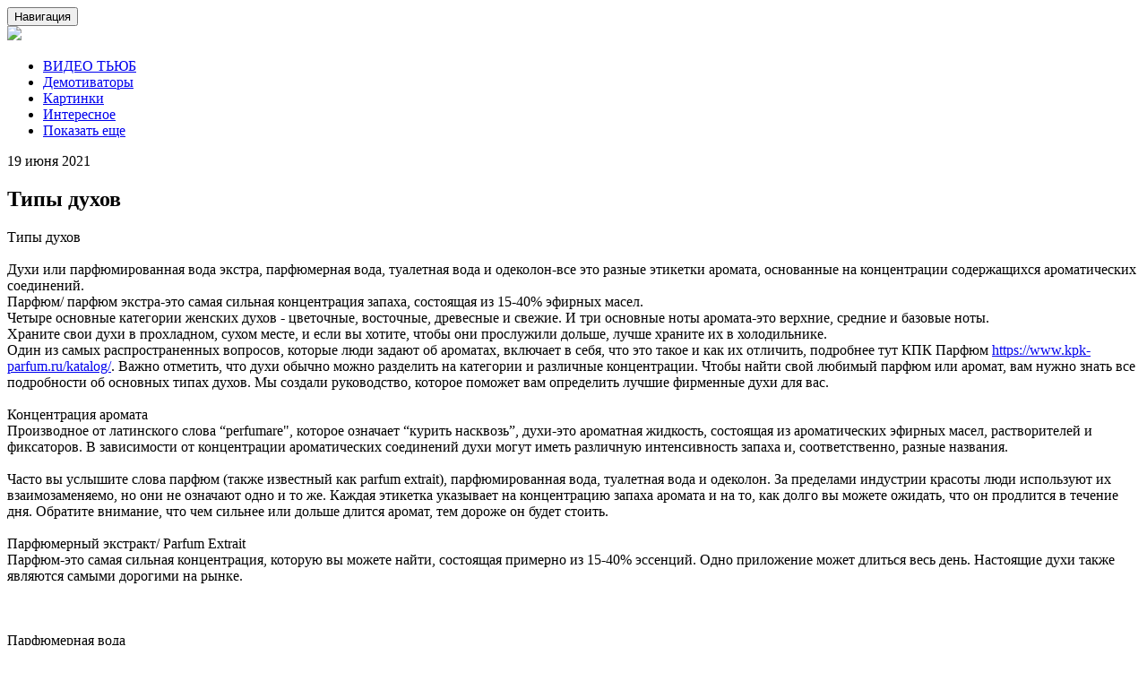

--- FILE ---
content_type: text/html; charset=UTF-8
request_url: https://m.zapilili.ru/rubrika/tipy-dukhov-/
body_size: 7092
content:
<!DOCTYPE html> 
<html>
<head>
<link rel="stylesheet" href="/bitrix/templates/mobile-template/jquery.mobile-1.0a3.css" /> 
<meta http-equiv="Content-Type" content="text/html; charset=UTF-8" />
<meta name="viewport" content="user-scalable=no, width=device-width, initial-scale=1.0"/>
<meta name="keywords" content="Типы духов 
" />
<meta name="description" content="Духи или парфюмированная вода экстра, парфюмерная вода, туалетная вода и одеколон-все это разные этикетки аромата, основанные на концентрации содержащихся ароматических соединений" />
<script type="text/javascript" data-skip-moving="true">(function(w, d, n) {var cl = "bx-core";var ht = d.documentElement;var htc = ht ? ht.className : undefined;if (htc === undefined || htc.indexOf(cl) !== -1){return;}var ua = n.userAgent;if (/(iPad;)|(iPhone;)/i.test(ua)){cl += " bx-ios";}else if (/Windows/i.test(ua)){cl += ' bx-win';}else if (/Macintosh/i.test(ua)){cl += " bx-mac";}else if (/Linux/i.test(ua) && !/Android/i.test(ua)){cl += " bx-linux";}else if (/Android/i.test(ua)){cl += " bx-android";}cl += (/(ipad|iphone|android|mobile|touch)/i.test(ua) ? " bx-touch" : " bx-no-touch");cl += w.devicePixelRatio && w.devicePixelRatio >= 2? " bx-retina": " bx-no-retina";var ieVersion = -1;if (/AppleWebKit/.test(ua)){cl += " bx-chrome";}else if (/Opera/.test(ua)){cl += " bx-opera";}else if (/Firefox/.test(ua)){cl += " bx-firefox";}ht.className = htc ? htc + " " + cl : cl;})(window, document, navigator);</script>


<link href="/bitrix/cache/css/m1/mobile-template/template_9a1a24621a3a671b58158194eb75ac85/template_9a1a24621a3a671b58158194eb75ac85_v1.css?170859333677911" type="text/css"  data-template-style="true" rel="stylesheet" />
<meta http-equiv="Content-Type" content="text/html; charset=UTF-8" />
<meta name="robots" content="index, follow" />
<meta name="keywords" content="Типы духов 
" />
<meta name="description" content="Духи или парфюмированная вода экстра, парфюмерная вода, туалетная вода и одеколон-все это разные этикетки аромата, основанные на концентрации содержащихся ароматических соединений" />
<script type="text/javascript" data-skip-moving="true">(function(w, d, n) {var cl = "bx-core";var ht = d.documentElement;var htc = ht ? ht.className : undefined;if (htc === undefined || htc.indexOf(cl) !== -1){return;}var ua = n.userAgent;if (/(iPad;)|(iPhone;)/i.test(ua)){cl += " bx-ios";}else if (/Windows/i.test(ua)){cl += ' bx-win';}else if (/Macintosh/i.test(ua)){cl += " bx-mac";}else if (/Linux/i.test(ua) && !/Android/i.test(ua)){cl += " bx-linux";}else if (/Android/i.test(ua)){cl += " bx-android";}cl += (/(ipad|iphone|android|mobile|touch)/i.test(ua) ? " bx-touch" : " bx-no-touch");cl += w.devicePixelRatio && w.devicePixelRatio >= 2? " bx-retina": " bx-no-retina";var ieVersion = -1;if (/AppleWebKit/.test(ua)){cl += " bx-chrome";}else if (/Opera/.test(ua)){cl += " bx-opera";}else if (/Firefox/.test(ua)){cl += " bx-firefox";}ht.className = htc ? htc + " " + cl : cl;})(window, document, navigator);</script>


<link href="/bitrix/cache/css/m1/mobile-template/template_9a1a24621a3a671b58158194eb75ac85/template_9a1a24621a3a671b58158194eb75ac85_v1.css?170859333677911" type="text/css"  data-template-style="true" rel="stylesheet" />







<link rel="stylesheet" type="text/css" href="/bitrix/templates/mobile-template/colors.css" />
<link rel="stylesheet" type="text/css" href="/bitrix/templates/mobile-template/bootstrap/css/bootstrap.min.css" />
<title>Типы духов </title>
<link type="text/css" rel="stylesheet" href="https://zapilili.ru/commenton/style/content_view.css">
</head>

<body>
<div class="mobilizer-container container text-center" data-site-id="18546" data-page-id="460950" style="padding-bottom: 80px;">

<nav class="navbar navbar-default mobilizer-block" data-is-not-resizable="1" data-is-editable="1" data-is-all-pages-displayable="1" data-id="3766330" data-type-id="5" data-is-custom="1" data-col-size="12" data-col-offset-left="0" data-col-offset-right="0" data-col-offset-top="0" data-col-offset-bottom="1" data-min-col-size="3" data-is-changeable="1" data-top-container="1">
<div class="container-fluid">
<div class="navbar-header">
<button class="navbar-toggle collapsed" type="button" data-toggle="collapse" data-target="#bs-navbar-collapse-3766330" aria-expanded="false">
<span class="sr-only">Навигация</span>
<span class="icon-bar"></span>
<span class="icon-bar"></span>
<span class="icon-bar"></span>
</button>
<a class="navbar-back-btn" href="/">
<span class="glyphicon glyphicon-chevron-left"></span>
</a>
<div class="mobilizer-site-logo">
	<a href="/" rel="external"><img src="/bitrix/templates/main/img/header.png"  /></a>
</div>
</div>
		<!--'start_frame_cache_LkGdQn'-->
<div id="bs-navbar-collapse-3766330" class="collapse navbar-collapse without-brand">
<ul class="nav navbar-nav text-left large-menu">

			<li><a href="/video-tube/">ВИДЕО ТЬЮБ</a></li>
		
			<li><a href="/category/demotivatory/">Демотиваторы</a></li>
		
			<li><a href="/category/kartinki/">Картинки</a></li>
		
			<li><a href="/rubrik/">Интересное</a></li>
		
<li class="menu-show-more-items text-center">
<a class="expanded" href="#">Показать еще</a>
</li>
</ul>
</div>
<!--'end_frame_cache_LkGdQn'--></div>

</nav>

	<div class="sortable-offset sortable-offset-center ui-sortable" data-attr="data-center-container"><p>
	 <div id="comp_c736b1664e39c5a7d7f827a696301474"><!--'start_frame_cache_3JiYAU'--> 			<span class="news-date-time">19 июня 2021</span>
				<h2>Типы духов </h2>
	
		 			Типы духов&nbsp;<br>
 <br>
 Духи или парфюмированная вода экстра, парфюмерная вода, туалетная вода и одеколон-все это разные этикетки аромата, основанные на концентрации содержащихся ароматических соединений.<br>
 Парфюм/ парфюм экстра-это самая сильная концентрация запаха, состоящая из 15-40% эфирных масел.<br>
 Четыре основные категории женских духов - цветочные, восточные, древесные и свежие. И три основные ноты аромата-это верхние, средние и базовые ноты.<br>
 Храните свои духи в прохладном, сухом месте, и если вы хотите, чтобы они прослужили дольше, лучше храните их в холодильнике.<br>
 Один из самых распространенных вопросов, которые люди задают об ароматах, включает в себя, что это такое и как их отличить, подробнее тут&nbsp;КПК Парфюм <a href="https://www.kpk-parfum.ru/katalog/">https://www.kpk-parfum.ru/katalog/</a>. Важно отметить, что духи обычно можно разделить на категории и различные концентрации. Чтобы найти свой любимый парфюм или аромат, вам нужно знать все подробности об основных типах духов. Мы создали руководство, которое поможет вам определить лучшие фирменные духи для вас.<br>
 <br>
 Концентрация аромата<br>
 Производное от латинского слова “perfumare", которое означает “курить насквозь”, духи-это ароматная жидкость, состоящая из ароматических эфирных масел, растворителей и фиксаторов. В зависимости от концентрации ароматических соединений духи могут иметь различную интенсивность запаха и, соответственно, разные названия.<br>
 <br>
 Часто вы услышите слова парфюм (также известный как parfum extrait), парфюмированная вода, туалетная вода и одеколон. За пределами индустрии красоты люди используют их взаимозаменяемо, но они не означают одно и то же. Каждая этикетка указывает на концентрацию запаха аромата и на то, как долго вы можете ожидать, что он продлится в течение дня. Обратите внимание, что чем сильнее или дольше длится аромат, тем дороже он будет стоить.<br>
 <br>
 Парфюмерный экстракт/ Parfum Extrait<br>
 Парфюм-это самая сильная концентрация, которую вы можете найти, состоящая примерно из 15-40% эссенций. Одно приложение может длиться весь день. Настоящие духи также являются самыми дорогими на рынке.<br>
 <br>
 <br>
 <br>
 Парфюмерная вода<br>
 Парфюмерная вода является вторым по силе типом концентрации аромата, с концентрацией масел 10-20%. Одно приложение будет длиться примерно шесть часов.<br>
 <br>
 Туалетная вода<br>
 Туалетная вода является третьей по силе концентрацией аромата с 5-15% ароматической эссенцией и более доступным вариантом для большинства потребителей. Этот тип аромата необходимо будет повторно применять в течение дня, если вы хотите, чтобы ваш аромат сохранялся дольше.<br>
 <br>
 Одеколон<br>
 Самая низкая концентрация-одеколон с концентрацией эссенций всего 3-8%. В дополнение к тому, что это самый дешевый вариант, это также категория ароматов, которая длится меньше всего. Одно приложение, как правило, длится всего два часа, прежде чем его нужно будет повторно применить.<br>
 <br>
 Категории ароматов<br>
 Итак, теперь вы знаете, как определить силу аромата, пришло время понять различные типы ароматов, которые существуют. Обычно ароматы можно разделить на определенные категории ароматов. Наиболее распространенные категории ароматов среди женских духов-цветочные, восточные, древесные и свежие.<br>
 <br>
 <br>
 <br>
 Эти категории ароматов также разделены на подкатегории. Таким образом, семейство цветочных ароматов может включать цветочные, мягкие цветочные или цветочные восточные ноты, категория восточных ароматов включает мягкие восточные, восточные и древесные восточные варианты, семейство древесных ароматов включает леса, мшистые леса и сухие леса, в то время как категория свежих ароматов полностью ароматична, включая цитрусовые, фруктовые, зеленые и водянистые ноты.<br>
 <br>
 Некоторые из самых женственных и свежих женских духов, как правило, основаны на цветочных или фруктовых нотах. Как следует из названий, цветочные духи будут включать цветы в качестве основных нот, а фруктовые духи будут включать фруктовые ноты.<br>
 <br>
Пряные духи, как правило, самые экзотические, включая такие ноты, как корица или звездчатый анис. Несмотря на то, что мускус обычно используется для мужского одеколона, многие из лучших духов для женщин включают ноты мускуса, такие как кожа или сосна. Но что такое ароматическая нота? 		<div style="clear:both"></div>
	<br />
				Начало активности (дата):&nbsp;19.06.2021 13:47:41			<br />
	<div>
	
	</div>
	 
   <a href="/rubrika/podkljuchitje-nomjera-v-kodje-8-800-dlja-vashjego-biznjesa-na-vygodnykh-uslovijakh/" onclick="BX.ajax.insertToNode('/rubrika/podkljuchitje-nomjera-v-kodje-8-800-dlja-vashjego-biznjesa-na-vygodnykh-uslovijakh/?bxajaxid=c736b1664e39c5a7d7f827a696301474', 'comp_c736b1664e39c5a7d7f827a696301474'); return false;"  class="linkdet" > 
      < Подключите номера в коде 8(800) для вашего бизнеса на выгодных условиях 
   </a> 

 
   <a href="/rubrika/teplovizor/" onclick="BX.ajax.insertToNode('/rubrika/teplovizor/?bxajaxid=c736b1664e39c5a7d7f827a696301474', 'comp_c736b1664e39c5a7d7f827a696301474'); return false;"  class="linkdet" > 
      Тепловизор > 
   </a> 

<!--'end_frame_cache_3JiYAU'--></div></p></div>
</div>

<div class="mobilizer-footer navbar-default">
<ul class="navbar-nav">
<li>
	<a href="https://zapilili.ru">Полная версия сайта</a>
</li>
</ul><br>
</div>
<div data-mobile-view="true" data-share-size="40" data-like-text-enable="false" data-background-alpha="0.0" data-pid="1720203" data-mode="share" data-background-color="#ffffff" data-hover-effect="scale" data-share-shape="round-rectangle" data-share-counter-size="12" data-icon-color="#ffffff" data-mobile-sn-ids="fb.vk.tw.ok.wh.vb.tm." data-text-color="#000000" data-buttons-color="#FFFFFF" data-counter-background-color="#ffffff" data-share-counter-type="disable" data-orientation="horizontal" data-following-enable="false" data-sn-ids="fb.vk.tw.ok.tm.gp.lj." data-preview-mobile="false" data-selection-enable="true" data-exclude-show-more="false" data-share-style="1" data-counter-background-alpha="1.0" data-top-button="false" class="uptolike-buttons" ></div>
<!-- 
 -->
<!-- Yandex.Metrika counter -->
<noscript><div><img src="https://mc.yandex.ru/watch/47251875" style="position:absolute; left:-9999px;" alt="" /></div></noscript>
<!-- /Yandex.Metrika counter --><!--LiveInternet counter--><!--/LiveInternet-->
<script type="text/javascript">if(!window.BX)window.BX={};if(!window.BX.message)window.BX.message=function(mess){if(typeof mess==='object'){for(let i in mess) {BX.message[i]=mess[i];} return true;}};</script>
<script type="text/javascript">(window.BX||top.BX).message({'JS_CORE_LOADING':'Загрузка...','JS_CORE_NO_DATA':'- Нет данных -','JS_CORE_WINDOW_CLOSE':'Закрыть','JS_CORE_WINDOW_EXPAND':'Развернуть','JS_CORE_WINDOW_NARROW':'Свернуть в окно','JS_CORE_WINDOW_SAVE':'Сохранить','JS_CORE_WINDOW_CANCEL':'Отменить','JS_CORE_WINDOW_CONTINUE':'Продолжить','JS_CORE_H':'ч','JS_CORE_M':'м','JS_CORE_S':'с','JSADM_AI_HIDE_EXTRA':'Скрыть лишние','JSADM_AI_ALL_NOTIF':'Показать все','JSADM_AUTH_REQ':'Требуется авторизация!','JS_CORE_WINDOW_AUTH':'Войти','JS_CORE_IMAGE_FULL':'Полный размер'});</script><script type="text/javascript" src="/bitrix/js/main/core/core.min.js?1686735932219752"></script><script>BX.setJSList(['/bitrix/js/main/core/core_ajax.js','/bitrix/js/main/core/core_promise.js','/bitrix/js/main/polyfill/promise/js/promise.js','/bitrix/js/main/loadext/loadext.js','/bitrix/js/main/loadext/extension.js','/bitrix/js/main/polyfill/promise/js/promise.js','/bitrix/js/main/polyfill/find/js/find.js','/bitrix/js/main/polyfill/includes/js/includes.js','/bitrix/js/main/polyfill/matches/js/matches.js','/bitrix/js/ui/polyfill/closest/js/closest.js','/bitrix/js/main/polyfill/fill/main.polyfill.fill.js','/bitrix/js/main/polyfill/find/js/find.js','/bitrix/js/main/polyfill/matches/js/matches.js','/bitrix/js/main/polyfill/core/dist/polyfill.bundle.js','/bitrix/js/main/core/core.js','/bitrix/js/main/polyfill/intersectionobserver/js/intersectionobserver.js','/bitrix/js/main/lazyload/dist/lazyload.bundle.js','/bitrix/js/main/polyfill/core/dist/polyfill.bundle.js','/bitrix/js/main/parambag/dist/parambag.bundle.js']);
</script>
<script type="text/javascript">(window.BX||top.BX).message({'LANGUAGE_ID':'ru','FORMAT_DATE':'DD.MM.YYYY','FORMAT_DATETIME':'DD.MM.YYYY HH:MI:SS','COOKIE_PREFIX':'BITRIX_SM','SERVER_TZ_OFFSET':'14400','UTF_MODE':'Y','SITE_ID':'m1','SITE_DIR':'/','USER_ID':'','SERVER_TIME':'1762173175','USER_TZ_OFFSET':'0','USER_TZ_AUTO':'Y','bitrix_sessid':'5533d6acb76c049e347b64e78ed1d48a'});</script><script type="text/javascript"  src="/bitrix/cache/js/m1/mobile-template/kernel_main/kernel_main_v1.js?1715613645154482"></script>
<script type="text/javascript" src="/bitrix/js/ui/dexie/dist/dexie3.bundle.min.js?166379526088295"></script>
<script type="text/javascript" src="/bitrix/js/main/core/core_ls.min.js?16427634907365"></script>
<script type="text/javascript" src="/bitrix/js/main/core/core_frame_cache.min.js?168673593211210"></script>
<script type="text/javascript">BX.setJSList(['/bitrix/js/main/core/core_fx.js','/bitrix/js/main/session.js','/bitrix/js/main/pageobject/pageobject.js','/bitrix/js/main/core/core_window.js','/bitrix/js/main/date/main.date.js','/bitrix/js/main/core/core_date.js','/bitrix/js/main/utils.js']);</script>
<script type="text/javascript">BX.setCSSList(['/bitrix/templates/mobile-template/components/bitrix/menu/template_menu/style.css','/bitrix/templates/mobile-template/template_styles.css']);</script>


<script type="text/javascript">var _ba = _ba || []; _ba.push(["aid", "722906c23c64f2e8f9e85d30006ec47a"]); _ba.push(["host", "m.zapilili.ru"]); (function() {var ba = document.createElement("script"); ba.type = "text/javascript"; ba.async = true;ba.src = (document.location.protocol == "https:" ? "https://" : "http://") + "bitrix.info/ba.js";var s = document.getElementsByTagName("script")[0];s.parentNode.insertBefore(ba, s);})();</script>


<script type="text/javascript">if (window.location.hash != '' && window.location.hash != '#') top.BX.ajax.history.checkRedirectStart('bxajaxid', 'c736b1664e39c5a7d7f827a696301474')</script><script type="text/javascript">if (top.BX.ajax.history.bHashCollision) top.BX.ajax.history.checkRedirectFinish('bxajaxid', 'c736b1664e39c5a7d7f827a696301474');</script><script type="text/javascript">top.BX.ready(BX.defer(function() {window.AJAX_PAGE_STATE = new top.BX.ajax.component('comp_c736b1664e39c5a7d7f827a696301474'); top.BX.ajax.history.init(window.AJAX_PAGE_STATE);}))</script><script type="text/javascript">(function(w,doc) {
if (!w.__utlWdgt ) {
    w.__utlWdgt = true;
    var d = doc, s = d.createElement('script'), g = 'getElementsByTagName';
    s.type = 'text/javascript'; s.charset='UTF-8'; s.async = true;
    s.src = ('https:' == w.location.protocol ? 'https' : 'http')  + '://w.uptolike.com/widgets/v1/uptolike.js';
    var h=d[g]('body')[0];
    h.appendChild(s);
}})(window,document);
</script>
<script type="text/javascript" src="/bitrix/templates/mobile-template/jquery.js"></script>
<script type="text/javascript" src="/bitrix/templates/mobile-template/bootstrap.js"></script><script type="text/javascript" src="/bitrix/templates/mobile-template/main.js"></script><script type="text/javascript" >
    (function (d, w, c) {
        (w[c] = w[c] || []).push(function() {
            try {
                w.yaCounter47251875 = new Ya.Metrika({
                    id:47251875,
                    clickmap:true,
                    trackLinks:true,
                    accurateTrackBounce:true,
                    webvisor:true
                });
            } catch(e) { }
        });

        var n = d.getElementsByTagName("script")[0],
            s = d.createElement("script"),
            f = function () { n.parentNode.insertBefore(s, n); };
        s.type = "text/javascript";
        s.async = true;
        s.src = "https://mc.yandex.ru/metrika/watch.js";

        if (w.opera == "[object Opera]") {
            d.addEventListener("DOMContentLoaded", f, false);
        } else { f(); }
    })(document, window, "yandex_metrika_callbacks");
</script>
<script type="text/javascript">
document.write("<a href='//www.liveinternet.ru/click' "+
"target=_blank><img src='//counter.yadro.ru/hit?t52.6;r"+
escape(document.referrer)+((typeof(screen)=="undefined")?"":
";s"+screen.width+"*"+screen.height+"*"+(screen.colorDepth?
screen.colorDepth:screen.pixelDepth))+";u"+escape(document.URL)+
";h"+escape(document.title.substring(0,150))+";"+Math.random()+
"' alt='' title='LiveInternet: показано число просмотров и"+
" посетителей за 24 часа' "+
"border='0' width='1' height='0'><\/a>")
</script></body>
</html>

--- FILE ---
content_type: text/css
request_url: https://zapilili.ru/commenton/style/content_view.css
body_size: 4268
content:
.commenton .clearfix::after, .cn_clearfix::after {
    content: '';
    display: block;
    clear: both;
}

.cn_animate {
    -webkit-transition-duration: 0.5s;
    -o-transition-duration: 0.5s;
    -moz-transition-duration: 0.5s;
    transition-duration: 0.5s;
}

.commenton textarea, .commenton input[type="text"], .commenton input[type="number"], .commenton input[type="email"] {
    line-height: normal;
    box-shadow: none;
    margin: 0 0 -0.25em 0;
    padding: 0;
    display: inline-block;
    background: none;
    height: auto;
    text-align: left;
    width: 100%;
    box-sizing: border-box;
}

.commenton label {
    line-height: normal;
    margin: 0;
    display: inline;
    font-size: 14px;
}

.commenton hr {
    margin: 0.5em 0;
    border: 0;
    border-top: 1px solid #b5b5b5;
    border-bottom: 1px solid #fff;
    height: 0;
}

.commenton_block {
    font-family: 'Arial', sans-serif;
    line-height: normal;
    font-size: 14px;
    color: #333;
}

.cn_count_box {
    float: left;
    font-size: 18px;
}

.cn_author {
    float: right;
}

.cn_author_name {
    display: inline-block;
    font-size: 18px;
    cursor: pointer;
    max-width: 320px;
    white-space: nowrap;
    overflow: hidden;
    vertical-align: sub;
    text-overflow: ellipsis;
}

.cn_menu_author_block {
    width: 0;
    height: 0;
    margin: -6px 3px;
    border-left: transparent solid 5px;
    border-top: #9d9d9d solid 8px;
    border-right: transparent solid 5px;
    border-bottom: transparent solid 8px;
    display: inline-block;
    position: relative;
}

.cn_menu_author_box {
    position: absolute;
    top: 5px;
    right: 0;
    background: #FFF;
    border: #eeeeee solid 1px;
    padding: 15px 30px;
    font-size: 14px;
    cursor: default;
    display: none;
    z-index: 9999;
}

.cn_menu_point {
    margin: 6px 0;
    display: inline-block;
    color: #0c8eb3;
    cursor: pointer;
    white-space: nowrap;
}

.cn_author:hover .cn_menu_author_box {
    display: block;
}

.cn_sort {
    font-size: 12px;
    position: relative;
    float: right;
    cursor: default;
}

.cn_sort_block {
    width: 0;
    height: 0;
    margin: -6px 3px;
    border-left: transparent solid 3px;
    border-top: #9d9d9d solid 6px;
    border-right: transparent solid 3px;
    border-bottom: transparent solid 6px;
    display: inline-block;
    position: relative;
}

.cn_sort_box {
    width: 110px;
    position: absolute;
    right: 10px;
    background: #FFF;
    padding: 8px 15px;
    margin-top: 3px;
    border: #eeeeee solid 1px;
    display: none;
    box-sizing: content-box;
    z-index: 9998;
}

.cn_sort_point {
    margin: 6px 0;
    display: inline-block;
    color: #0c8eb3;
    cursor: pointer;
}

.cn_sort:hover .cn_sort_box {
    display: block;
}

.cn_enter_text_block {
    margin: 6px 16px;
}

.cn_author_avatar {
    width: 45px;
    height: 45px;
    line-height: 45px;
    background: url(../img/no_avatar.jpg) center / contain no-repeat;
    float: left;
    text-align: center;
    text-transform: uppercase;
    font-size: 24px;
    color: #FFF;
}

.cn_enter_text_box, .cn_enter_answer_box, .cn_enter_update_box, .cn_enter_complain_box {
    margin: 5px 0 5px 55px;
}

.cn_enter_text_panel, .cn_enter_answer_panel, .cn_complain_input_panel, .cn_update_input_panel {
    margin: 5px 0 5px 0;
    height: auto;
    padding: 2px 0;
    border-bottom: #0c9ec8 solid 1px;
}

.cn_complain_input_panel {
    margin-right: 60px !important;
}

.cn_enter_text_input, .cn_enter_answer_input, .cn_complain_input, .cn_update_input {
    width: 100%;
    min-height: 21px;
    box-sizing: border-box;
    outline: none !important;
    border: none !important;
    font-size: 16px;
    resize: none;
    display: block;
    overflow: hidden;
}

.cn_enter_text_submit, .cn_enter_answer_submit, .cn_complain_submit, .cn_update_submit,
.cn_enter_text_submit_disabled, .cn_enter_answer_submit_disabled, .cn_complain_submit_disabled, .cn_update_submit_disabled {
    float: right;
    cursor: pointer;
    width: 90px;
    height: 30px;
    line-height: 30px;
    outline: #0d9ec8 solid 1px;
    color: #0d9ec8;
    margin-top: 5px;
    text-align: center;
    /* opacity: 0;
    visibility: hidden; */
}

.cn_authorize_box {
    width: 260px;
    margin: 40px auto;
}

.cn_authorize_box_show {
    opacity: 1;
    visibility: unset;
}

.cn_authorize_tittle {
    color: #878787;
    margin: 10px 0;
    text-align: left;
}

.cn_social_button {
    width: 40px;
    height: 40px;
    display: inline-block;
    cursor: pointer;
}

.cn_vk {
    background: url(../img/s_button.png) bottom left;
}

.cn_ok {
    background: url(../img/s_button.png) bottom right;
}

.cn_fb {
    background: url(../img/s_button.png) 80px top;
}

.cn_g {
    background: url(../img/s_button.png) left top;
}

.cn_mail {
    background: url(../img/s_button.png) -40px bottom;
}

.cn_ya {
    background: url(../img/s_button.png) -80px bottom;
}

.cn_tw {
    background: url(../img/s_button.png) -40px top;
}

.cn_guest_name_input, .cn_guest_email_input {
    padding: 8px !important;
    font-size: 18px;
    margin: 5px 0 !important;
    border: #ccc solid 1px !important;
}

.cn_authorize_guest_submit {
    width: 100px;
    padding: 10px 0;
    margin: 5px 0;
    background: #0c9ec8;
    color: #FFF;
    text-align: center;
    cursor: pointer;
}

.cn_comments_block {
    margin: 40px 15px;
}

.cn_comment_box {
    margin: 10px 0;
    padding: 10px;
    border-left: transparent solid 4px;
}

.cn_comment_box:hover .cn_options {
    display: block;
}

.cn_avatar_block {
    float: left;
    margin-right: 10px;
}

.cn_avatar {
    width: 45px;
    height: 45px;
    line-height: 45px;
    text-align: center;
    text-transform: uppercase;
    font-size: 24px;
    color: #FFF;
    position: relative;
}

.cn_avatar::after {
    content: '';
    display: block;
    position: absolute;
    width: 20px;
    height: 20px;
    right: -5px;
    bottom: -5px;
    border-radius: 20px;
}

.cn_icon_vkauth::after {
    background: url(../img/s_icons.jpg) left top;
}

.cn_icon_okauth::after {
    background: url(../img/s_icons.jpg) -20px top;
}

.cn_icon_fbauth::after {
    background: url(../img/s_icons.jpg) -40px top;
}

.cn_icon_gauth::after {
    background: url(../img/s_icons.jpg) -60px top;
}

.cn_icon_mailauth::after {
    background: url(../img/s_icons.jpg) -80px top;
}

.cn_icon_yaauth::after {
    background: url(../img/s_icons.jpg) -100px top;
}

.cn_icon_twauth::after {
    background: url(../img/s_icons.jpg) -120px top;
}

.cn_icon_guest::after {
  background: url(../img/guestIcon.jpg) center / cover no-repeat;
}

.cn_user_identify {
    display: inline-block;
}

.cn_guest_identify, .cn_admin_identify, .cn_moder_identify {
    font-size: 10px;
    text-align: center;
    color: #FFF;
    padding: 0 4px;
    border-radius: 2px;
    vertical-align: middle;
}

.cn_guest_identify, .cn_moder_identify {
    background: #939ebd;
}

.cn_admin_identify {
    background: #1999e6;
}

.cn_comment {
    margin-left: 55px;
}

.cn_string_1 {
    position: relative;
}

.cn_name {
    color: #078ed1;
    display: inline;
    vertical-align: middle;
}

.cn_date {
    color: #939393;
    font-size: 12px;
    display: inline;
    margin-left: 6px;
    white-space: nowrap;
}

.cn_options {
    position: absolute;
    right: 0;
    top: 4px;
    font-size: 12px;
    display: none;
    background: #FFF;
    z-index: 999;
}

.cn_options_button {
    width: 25px;
    height: 25px;
    background: url("../img/options.png") center / cover;
    cursor: pointer;
    border: transparent solid 1px;
    opacity: 0.4;
}

.cn_options_button:hover, .cn_options_button_hover {
    border: #EEE solid 1px;
    opacity: 1;
}

.cn_options_box {
    background: #FFF;
    padding: 10px;
    border: #EEE solid 1px;
    position: absolute;
    top: 25px;
    right: 25px;
    cursor: default;
    display: none;
}

.cn_item_options {
    padding: 4px;
    color: #0c9ec8;
    cursor: pointer;
    white-space: nowrap;
    text-decoration: none;
    display: block;
}

.cn_item_options:hover {
    text-decoration: underline;
}

.cn_string_2 {
    margin: 10px 0;
    max-height: 204px;
    overflow: hidden;
    position: relative;
}

.cn_name_quote {
    display: inline;
    color: #939393;
    text-decoration: underline;
    cursor: pointer;
    font-size: 15px;
}

.cn_text {
    display: block;
    word-wrap: break-word;
}

.cn_text img, .cn_last_comments_content img {
    /*width: 20px*/
    /*height: 20px; */
    margin: 1px 2px;
    vertical-align: middle;
}

.cn_more_text, .cn_more_text_close {
    cursor: pointer;
    color: #0b99d2;
    text-align: center;
    margin: 10px auto;
    width: 18px;
    height: 10px;
    background: url("../img/more_text.png") left / cover no-repeat;
}

.cn_more_text_close {
    background: url("../img/more_text.png") right / cover no-repeat;
}

.cn_more_text_details {
    content: '';
    position: absolute;
    left: 0;
    bottom: 0;
    width: 100%;
    height: 100px;
    cursor: pointer;
    background: -moz-linear-gradient(top, rgba(255, 255, 255, 0) 0%, rgba(255, 255, 255, 1) 100%);
    background: -webkit-linear-gradient(top, rgba(255, 255, 255, 0) 0%, rgba(255, 255, 255, 1) 100%);
    background: linear-gradient(to bottom, rgba(255, 255, 255, 0) 0%, rgba(255, 255, 255, 1) 100%);
    filter: progid:DXImageTransform.Microsoft.gradient(startColorstr='#00ffffff', endColorstr='#ffffff', GradientType=0);
}

.cn_text img {
    max-width: 100%;
}

.cn_attach img {
    cursor: pointer;
    vertical-align: top;
    margin: 1px 0;
    width: auto !important;
}

.cn_share_block, .cn_answer_button, .cn_answer_button_disabled, .cn_delete_button {
    display: inline-block;
    color: #939393;
    font-size: 13px;
    margin-right: 8px;
    cursor: pointer;
}

.cn_share_block:hover, .cn_answer_button:hover, .cn_answer_button_disabled:hover, .cn_delete_button:hover {
    color: #585858;
}

.cn_share_block {
    position: relative;
}

.cn_share_block:hover .cn_share_box {
    display: block;
}

.cn_share_box {
    width: 170px;
    position: absolute;
    display: none;
    top: -3px;
    left: 0;
    background: #FFF;
    padding: 2px;
    z-index: 99;
}

.cn_share_box span {
    width: 15px;
    height: 15px;
    display: inline-block;
    margin: 0 1px;
    opacity: 0.3;
    border: #000 solid 1px;
}

.cn_share_box span:hover {
    opacity: 0.7;
}

.cn_vk_share {
    background: url("../img/sh_icon.png") 133px top;
}

.cn_ok_share {
    background: url("../img/sh_icon.png") 110px top;
}

.cn_fb_share {
    background: url("../img/sh_icon.png") 91px top;
}

.cn_g_share {
    background: url("../img/sh_icon.png") 71px top;
}

.cn_mm_share {
    background: url("../img/sh_icon.png") 47px top;
}

.cn_tw_share {
    background: url("../img/sh_icon.png") 22px top;
}

.cn_like_box {
    display: inline-block;
    margin: 0 8px;
}

.cn_like_meter {
    display: inline-block;
    font-size: 14px;
}

.cn_like_cool {
    color: #00c89a;
}

.cn_like_bad {
    color: red;
}

.cn_like {
    background: url(../img/like.png) center / cover no-repeat;
    width: 14px;
    height: 14px;
    display: inline-block;
    margin: 0 3px;
    opacity: 0.2;
    cursor: pointer;
}

.cn_dislike {
    background: url(../img/dislike.png) center / cover no-repeat;
    width: 14px;
    height: 14px;
    display: inline-block;
    margin: 0 3px;
    opacity: 0.2;
    cursor: pointer;
}

.cn_like:hover, .cn_dislike:hover {
    opacity: 0.5;
}

.cn_more_comments {
    margin: auto;
    width: 45px;
    height: 20px;
    text-align: center;
    cursor: pointer;
    background: url("../img/more_comments.svg") left / cover no-repeat;
}

.cn_comments_answer_block {
    margin: 10px 0 0 60px;
}

.cn_hide_answer_button {
    display: none;
}

.cn_answer_hidden {
    visibility: hidden;
    height: 0;
    overflow: hidden;
}

.cn_show_answer_button, .cn_hide_answer_button {
    color: #0b99d2;
    cursor: pointer;
    text-align: right;
    font-size: 12px;
    text-transform: uppercase;
}

.cn_screen_answer, .cn_screen_complain, .cn_screen_attach_image, .cn_screen_attach_video, .cn_screen_update, .cn_screen_authorize {
    position: fixed;
    background: rgba(0, 0, 0, 0.5);
    width: 100%;
    height: 100%;
    top: 0;
    left: 0;
    display: none;
    z-index: 999999;
}

.cn_answer_input_box, .cn_complain_box, .cn_update_box {
    background: #FFF;
    width: 50%;
    min-width: 600px;
    margin: 5% auto;
    padding: 20px;
    position: relative;
}

.cn_answer_input_box_alternative {
    width: auto !important;
    min-width: auto !important;
    margin: 20px auto 0 !important;
}

.cn_answer_close, .cn_complain_close, .cn_attach_link_block_close, .cn_update_close, .cn_authorize_block_close {
    background: url(../img/close.png) center / cover no-repeat;
    width: 20px;
    height: 20px;
    position: absolute;
    top: 10px;
    right: 10px;
    cursor: pointer;
}

.cn_answer_box_title, .cn_complain_box_title, .cn_update_box_title {
    font-size: 20px;
    margin-bottom: 10px;
    color: #2377a1;
}

.cn_complain_input, .cn_update_input {
    margin: 0 0 5px 0;
}

.cn_length_string {
    font-size: 14px;
    margin-top: -20px;
    float: right;
    color: #0d9ec8;
}

.cn_answer_input_panel .cn_avatar {
    width: 40px;
    height: 40px;
}

.cn_screen_delete_confirm {
    position: fixed;
    background: rgba(0, 0, 0, 0.5);
    width: 100%;
    height: 100%;
    top: 0;
    left: 0;
    display: none;
    z-index: 999999;
}

.cn_delete_confirm_block {
    height: 170px;
    margin: -85px auto 0;
    padding: 20px;
    top: 50%;
    position: relative;
    text-align: center;
}

.cn_delete_confirm_title {
    font-size: 40px;
    color: #FFF;
}

.cn_delete_confirm_submit, .cn_delete_confirm_cancel {
    display: inline-block;
    font-size: 30px;
    margin: 20px;
    padding: 5px 20px;
    color: #FFF;
    border: #FFF solid 1px;
    cursor: pointer;
}

.cn_delete_confirm_submit:hover, .cn_delete_confirm_cancel:hover {
    background: #FFF;
    color: #000;
}

.cn_notice_error {
    color: red;
    font-size: 14px;
}

.cn_recaptcha {
    margin-top: 5px;
}

.cn_attach_panel, .cn_attach_panel_answer, .cn_attach_panel_update {
    margin: 5px 0 0;
    display: none;
    max-height: 114px;
    overflow: auto;
}

.cn_attach_item, .cn_attach_item_edit {
    height: 50px;
    margin: 2px;
}

.cn_attach_item_remove {
    display: none;
}

.cn_video_attach {
    width: 20px;
    height: 16px;
    background: url("../img/video_icon.png") center / cover no-repeat;
    cursor: pointer;
    position: relative;
    display: inline-block;
}

.cn_image_attach {
    width: 20px;
    height: 16px;
    background: url("../img/image_icon.png") center / cover no-repeat;
    cursor: pointer;
    position: relative;
    display: inline-block;
}

.cn_image_attach:hover .cn_image_attach_box {
    display: block;
}

.cn_image_attach_box {
    background: #FFF;
    border: #EEE solid 1px;
    font-size: 14px;
    padding: 10px 20px;
    cursor: default;
    left: 20px;
    position: absolute;
    display: none;
    z-index: 9999;
}

.cn_image_attach_upload, .cn_image_attach_link {
    margin: 4px 0 4px 20px;
    display: inline-block;
    cursor: pointer;
    position: relative;
    color: #0c9ec8;
}

.cn_image_attach_upload::after {
    content: '';
    display: block;
    top: 0;
    left: -20px;
    position: absolute;
    background: url("../img/upload_icon.png") center  / cover;
    width: 14px;
    height: 14px;
}

.cn_image_attach_link::after {
    content: '';
    display: block;
    top: 0;
    left: -20px;
    position: absolute;
    background: url("../img/link_icon.png") center  / cover;
    width: 14px;
    height: 14px;
}

.cn_attach_link_block, .cn_attach_video_link_block {
    width: 40%;
    padding: 20px;
    background: #FFF;
    margin: 15% auto;
    position: relative;
}

.cn_attach_link_block form, .cn_attach_video_link_block form {
    margin: 0;
}

#cn_image_attach_link, #cn_video_attach_link {
    width: 70%;
    font-size: 14px;
    padding: 5px;
    border: none;
    border-bottom: #0c9ec8 solid 1px;
    margin: 8px;
    outline: none;
}

.cn_image_attach_link_button, .cn_video_attach_link_button {
    display: inline-block;
    width: 25px;
    height: 15px;
    background: url("../img/enter.png") center / cover no-repeat;
    color: #0c9ec8;
    cursor: pointer;
    vertical-align: middle;
}

.cn_image_attach_upload_hidden {
    display: none !important;
}

.cn_screen_image_view, .cn_screen_video_view {
    position: fixed;
    width: 100%;
    height: 100%;
    background: rgba(0, 0, 0, 0.5);
    top: 0;
    left: 0;
    display: none;
    z-index: 999999;
    cursor: pointer;
}

.cn_image_view, .cn_video_view {
    text-align: center;
    cursor: default;
}

.cn_screen_image_view::after, .cn_screen_video_view::after {
    content: '\00D7';
    position: absolute;
    top: 0;
    right: 0;
    width: 50px;
    height: 50px;
    color: rgba(255, 255, 255, 0.6);
    cursor: pointer;
    font-size: 70px;
    font-family: serif;
    line-height: 50px;
    text-align: center;
}

.cn_video_preview {
    display: inline-block;
    position: relative;
    overflow: hidden;
}

.cn_video_preview::before {
    content: '';
    position: absolute;
    width: 50px;
    height: 50px;
    background: url("../img/play_video.png") center / cover no-repeat;
    top: 50%;
    left: 50%;
    margin-left: -25px;
    margin-top: -25px;
    cursor: pointer;
}

.cn_emoji_block {
    display: inline-block;
    position: relative;
    background: url("../img/emoji_icon.png") center / cover no-repeat;
    width: 16px;
    height: 16px;
}

.cn_emoji_block:hover .cn_emoji_box {
    display: block;
}

.cn_emoji_box {
    position: absolute;
    background: #fff;
    width: 288px;
    margin-left: 16px;
    padding: 10px;
    border: #EEE solid 1px;
    z-index: 99999;
    display: none;
}

.cn_emoji_view {
    /* width: 20px;
    height: 20px; */
    margin: 2px;
}

.cn_loading_block {
    width: 20px;
    height: 20px;
    margin: auto;
}

.cn_loading_block_2 {
    width: 15px;
    height: 15px;
    display: inline-block;
    vertical-align: middle;
}

.cn_loading {
    width: 100%;
    height: 100%;
    margin: auto;
    text-align: center;
    border: #0d82a4 solid 1px;
    border-right: transparent solid 1px;
    border-radius: 50%;
    animation: animate .5s linear infinite;
}

.cn_answer_more {
    color: #0b99d2;
    cursor: pointer;
    font-size: 12px;
}

.cn_block_notice_modal {
    position: fixed;
    bottom: 0;
    left: -280px;
    width: 280px;
    background: rgba(0, 0, 0, 0.7);
    overflow: hidden;
    z-index: 9999999;
}

.cn_notice_modal {
    padding: 30px 20px;
    color: #fff;
    font-size: 15px;
    text-align: center;
    position: relative;
}

.cn_notice_modal_success::before {
    content: '';
    width: 8px;
    height: 8px;
    margin-top: 5px;
    margin-left: -20px;
    background: #00cead;
    box-shadow: 0 0 4px 2px #00cead;
    position: absolute;
    border-radius: 50%;
}

.cn_notice_modal_error::before {
    content: '';
    width: 8px;
    height: 8px;
    margin-top: 5px;
    margin-left: -20px;
    background: #e90833;
    box-shadow: 0 0 4px 2px #e90833;
    position: absolute;
    border-radius: 50%;
}

.cn_loaded_by_link {
    text-align: center;
    background: #0c9ec8;
    color: #FFF;
    padding: 15px;
    display: none;
}

.cn_loaded_by_link_end {
    text-align: center;
    font-size: 25px;
    color: #0c9ec8;
    margin-bottom: 20px;
    border-bottom: #0c9ec8 solid 2px;
}

.cn_answer_deploy, .cn_answer_mini {
    width: 20px;
    height: 20px;
    position: absolute;
    top: 10px;
    right: 40px;
    cursor: pointer;
}

.cn_answer_deploy {
    background: url("../img/deploy.png") 0 top;
}

.cn_answer_mini {
    background: url("../img/deploy.png") 20px top;
}

.cn_authorize_block {
  position:relative;
  margin:10% auto;
  width:260px;
  background:#FFF;
  padding: 1px 40px;
}

.cn_reply_box {
    cursor: pointer;
    display: inline-block; 
    position: relative;
}

.cn_reply_box::before {
  content: '';
    width: 15px;
    height: 15px;
    background: url("../img/reply.png") top / cover;
    display: inline-block;
    opacity: 0.6;
    vertical-align: middle;
}

.cn_reply_name {
  margin-left: 2px;
  color: #939393;
  font-size: 13px;
}

.cn_popup_reply_box {
  position: relative;
  max-width: 500px;
}

.cn_popup_reply {
  min-width: 400px;
  background: #FFF;
  position: absolute;
  right: 10px;
  bottom: 10px;
  border: #e8e8e8 solid 1px;
  z-index: 9999;
}

.cn_popup_reply::after, .cn_popup_reply::before {
    position: absolute;
    border: solid transparent;
    content: '';
    height: 0;
    width: 0;
    top: 100%;
    left: 50px;
}

.cn_popup_reply::after {
    border-width: 7px;
    margin: 0 -5px;
    border-top-color: #fff;
}

.cn_popup_reply::before {
    border-width: 8px;
    margin: 0 -6px;
    border-top-color: #e8e8e8;
}

#cn_csrf_token {
  display: none;
}

.cn_privacy_policy {
    margin: 0.5rem 0 1rem;
    font-size: 0.8rem;
}

@media screen and (max-width: 660px) {
    .cn_answer_input_box, .cn_complain_box, .cn_update_box {
        width: 90%;
        min-width: 300px;
    }
}

@keyframes animate {
    from {
        transform: rotate(0deg);
    }
    to {
        transform: rotate(360deg);
    }
}



--- FILE ---
content_type: application/javascript;charset=utf-8
request_url: https://w.uptolike.com/widgets/v1/widgets-batch.js?params=JTVCJTdCJTIycGlkJTIyJTNBJTIyMTcyMDIwMyUyMiUyQyUyMnVybCUyMiUzQSUyMmh0dHBzJTNBJTJGJTJGbS56YXBpbGlsaS5ydSUyRnJ1YnJpa2ElMkZ0aXB5LWR1a2hvdi0lMkYlMjIlN0QlNUQ=&mode=0&callback=callback__utl_cb_share_1762173179583548
body_size: 391
content:
callback__utl_cb_share_1762173179583548([{
    "pid": "1720203",
    "subId": 0,
    "initialCounts": {"fb":0,"tw":0,"tb":0,"ok":0,"vk":0,"ps":0,"gp":0,"mr":0,"lj":0,"li":0,"sp":0,"su":0,"ms":0,"fs":0,"bl":0,"dg":0,"sb":0,"bd":0,"rb":0,"ip":0,"ev":0,"bm":0,"em":0,"pr":0,"vd":0,"dl":0,"pn":0,"my":0,"ln":0,"in":0,"yt":0,"rss":0,"oi":0,"fk":0,"fm":0,"li":0,"sc":0,"st":0,"vm":0,"wm":0,"4s":0,"gg":0,"dd":0,"ya":0,"gt":0,"wh":0,"4t":0,"ul":0,"vb":0,"tm":0},
    "forceUpdate": ["fb","ok","vk","ps","gp","mr","my"],
    "extMet": false,
    "url": "https%3A%2F%2Fm.zapilili.ru%2Frubrika%2Ftipy-dukhov-%2F",
    "urlWithToken": "https%3A%2F%2Fm.zapilili.ru%2Frubrika%2Ftipy-dukhov-%2F%3F_utl_t%3DXX",
    "intScr" : false,
    "intId" : 0,
    "exclExt": false
}
])

--- FILE ---
content_type: application/javascript;charset=utf-8
request_url: https://w.uptolike.com/widgets/v1/version.js?cb=cb__utl_cb_share_1762173178925361
body_size: 396
content:
cb__utl_cb_share_1762173178925361('1ea92d09c43527572b24fe052f11127b');